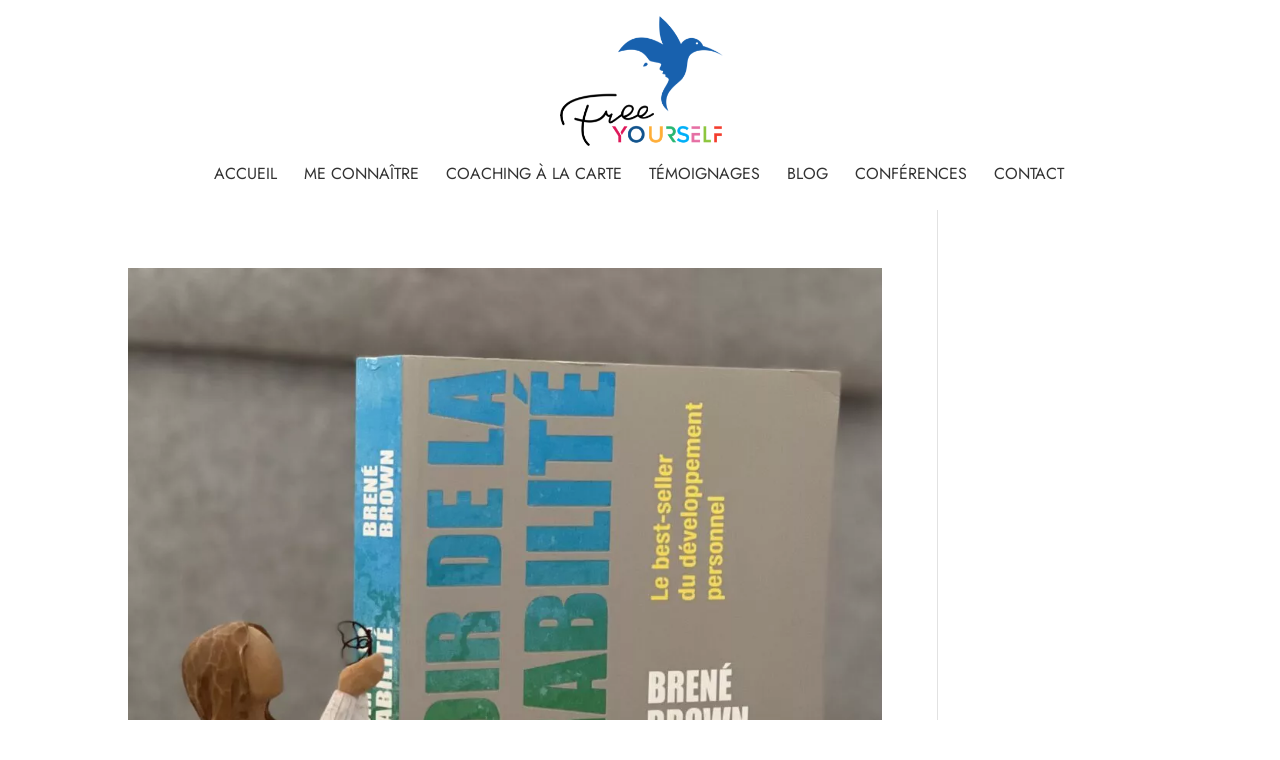

--- FILE ---
content_type: text/css
request_url: https://www.freeyourself.be/wp-content/et-cache/author/4/et-divi-dynamic-tb-78-late.css
body_size: 64
content:
@font-face{font-family:ETmodules;font-display:block;src:url(//www.freeyourself.be/wp-content/themes/Divi/core/admin/fonts/modules/social/modules.eot);src:url(//www.freeyourself.be/wp-content/themes/Divi/core/admin/fonts/modules/social/modules.eot?#iefix) format("embedded-opentype"),url(//www.freeyourself.be/wp-content/themes/Divi/core/admin/fonts/modules/social/modules.woff) format("woff"),url(//www.freeyourself.be/wp-content/themes/Divi/core/admin/fonts/modules/social/modules.ttf) format("truetype"),url(//www.freeyourself.be/wp-content/themes/Divi/core/admin/fonts/modules/social/modules.svg#ETmodules) format("svg");font-weight:400;font-style:normal}

--- FILE ---
content_type: text/css
request_url: https://www.freeyourself.be/wp-content/themes/free-yourself-caroline-henricot/style.css
body_size: 162
content:
/* 
 Theme Name:     Free Yourself - Caroline Henricot
 Author:         DelaSuitedanslesID
 Author URI:     https://delasuitedanslesid.be
 Template:       Divi
 Version:        4.10.6
 Description:   A Child Theme built using the elegantmarketplace.com Child theme maker
Developed by Andrew Palmer for Elegant Marketplace www.elegantmarketplace.com Free to use and duplicate as many times as you like
 Wordpress Version: 5.7.3
*/ 


/* ----------- PUT YOUR CUSTOM CSS BELOW THIS LINE -- DO NOT EDIT ABOVE THIS LINE --------------------------- */ 


